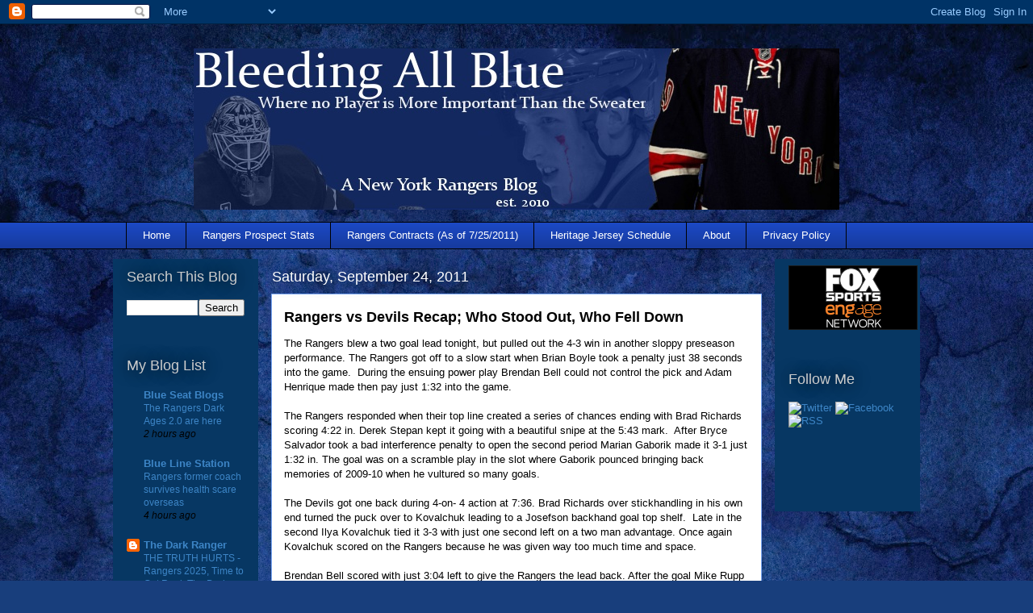

--- FILE ---
content_type: text/html; charset=UTF-8
request_url: https://bleedingallblue.blogspot.com/b/stats?style=BLACK_TRANSPARENT&timeRange=ALL_TIME&token=APq4FmBEjrZPVy0wKBLoY5xSO-pU4UYkwWiqYSpBl-AMzrKq4hfMZuJZjX2FNLOTLfs253J9nPLRgaNpNYa9AyFQVLPAwJ1sJQ
body_size: -14
content:
{"total":1468811,"sparklineOptions":{"backgroundColor":{"fillOpacity":0.1,"fill":"#000000"},"series":[{"areaOpacity":0.3,"color":"#202020"}]},"sparklineData":[[0,14],[1,4],[2,6],[3,7],[4,7],[5,7],[6,7],[7,9],[8,14],[9,25],[10,34],[11,18],[12,12],[13,19],[14,13],[15,16],[16,18],[17,6],[18,11],[19,67],[20,87],[21,83],[22,98],[23,100],[24,100],[25,61],[26,39],[27,48],[28,55],[29,14]],"nextTickMs":720000}